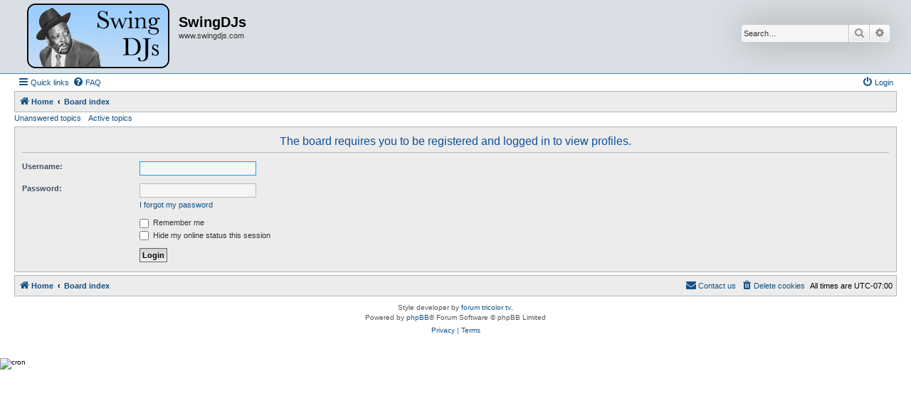

--- FILE ---
content_type: text/css
request_url: https://www.swingdjs.com/ext/dmzx/mchat/styles/prosilver/theme/mchat.css?assets_version=11
body_size: 2442
content:
/**
 *
 * @package phpBB Extension - mChat
 * @copyright (c) 2016 dmzx - http://www.dmzx-web.net
 * @copyright (c) 2016 kasimi - https://kasimi.net
 * @license http://opensource.org/licenses/gpl-2.0.php GNU General Public License v2
 *
 */

#mChat {
	position: absolute;
	visibility: hidden;
}

.mchat-nav-link {
	margin-left: 2px;
}

.mchat-nav-caret {
	margin-left: 5px;
}

.mchat-header .list-inner {
	position: relative;
	display: -webkit-box;
	display: -ms-flexbox;
	display: flex;
	-webkit-box-align: center;
	    -ms-flex-align: center;
	        align-items: center;
	-webkit-box-pack: left;
	    -ms-flex-pack: left;
	        justify-content: left;
}

.mchat-wrapper li.header dd {
	width: 0;
}

#mchat-body {
	position: relative;
	overflow: hidden;
	width: 100%;
}

#mchat-body * {
	-webkit-box-sizing: border-box;
	        box-sizing: border-box;
}

#mchat-main {
	position: relative;
}

.mchat-ucp fieldset hr:first-child, .mchat-ucp fieldset hr:last-child, .mchat-ucp fieldset hr + hr {
	display: none;
}

#mchat-confirm textarea {
	width: 100%;
	height: 100px;
	background-color: inherit;
}

#mchat-messages {
	overflow: auto;
}

.mchat-message-wrapper {
	overflow: hidden;
}

.mchat-message-header {
	float: left;
}

.mchat-message {
	padding: 5px !important;
}

.mchat-message-flash {
	-webkit-animation-name: flash-message;
	        animation-name: flash-message;
	-webkit-animation-duration: .4s;
	        animation-duration: .4s;
	-webkit-animation-timing-function: ease-out;
	        animation-timing-function: ease-out;
}

.mchat-message-flash:target {
	-webkit-animation-duration: 2s;
	        animation-duration: 2s;
}

@-webkit-keyframes flash-message {

	0% {
		background-color: #FFDC95;
	}

	100% {
		background-color: transparent;
	}

}

@keyframes flash-message {

	0% {
		background-color: #FFDC95;
	}

	100% {
		background-color: transparent;
	}

}

.mchat-avatar {
	float: left;
	width: 40px;
	margin-right: 5px;
}

.mchat-avatar a, .mchat-avatar img {
	display: block;
}

.mchat-wrapper .mchat-buttons li {
	opacity: .3;
}

.mchat-wrapper li:hover .mchat-buttons li {
	opacity: .6;
}

.mchat-wrapper li:hover .mchat-buttons li:hover {
	opacity: 1;
}

.mchat-wrapper .mchat-buttons {
	float: right;
	list-style: none;
	margin-top: 1px;
}

.mchat-wrapper .mchat-buttons > li {
	float: left;
	margin: 0 3px;
}

.mchat-wrapper .mchat-buttons .fa {
	font-size: 12pt;
}

.mchat-wrapper .mchat-buttons span {
	display: block;
	height: 0;
	overflow: hidden;
	position: absolute;
	width: 1px;
}

.mchat-text {
	clear: both;
	overflow: hidden;
	padding: 2px 5px;
	font-size: 1.2em;
}

.mchat-text .postlink {
	display: unset;
}

.mchat-text .text-strong {
	color: unset;
}

.mchat-notification-message .mchat-text {
	font-style: italic;
}

.mchat-text strong {
	font-weight: bold !important;
}

.mchat-text img {
	max-width: 100%;
}

.mchat-text li {
	display: list-item !important;
	list-style-type: inherit !important;
	list-style-position: inside;
}

.mchat-text ul, .mchat-text ol {
	list-style-position: inside;
}

.mchat-text ul {
	list-style-type: disc;
}

.mchat-text ol {
	list-style-type: decimal;
}

.mchat-text ul ul {
	list-style-type: circle;
}

.mchat-text blockquote, .mchat-text .codebox, .mchat-text ul, .mchat-text ol {
	margin-bottom: 5px;
	margin-left: 1em;
}

.mchat-mention strong {
	color: inherit !important;
}

.mchat-mention {
	cursor: pointer;
	width: 16px;
	height: 16px;
}

#mchat-no-message {
	font-size: 1.2em;
}

#mchat-character-count {
	float: right;
}

#mchat-character-count.invisible {
	visibility: hidden;
}

#mchat-panel {
	text-align: center;
	max-height: none;
	overflow: hidden;
	padding: 5px;
	margin: 0;
	border-radius: 0;
}

#mchat-panel:not(.mchat-panel-content) {
	display: none;
}

#mchat-form {
	clear: both;
}

.mchat-controls {
	display: -webkit-box;
	display: -ms-flexbox;
	display: flex;
	margin: 5px 0;
}

.mchat-avatars .mchat-controls {
	margin: 10px 43px;
}

.mchat-input-container {
	-webkit-box-flex: 1;
	    -ms-flex: 1;
	        flex: 1;
	position: relative;
	max-width: 100%;
	border-radius: 4px;
	padding: 0;
}

#mchat-input {
	font-size: 1.2em;
	padding: 6px 6px 5px;
	min-width: 100%;
	border-radius: 4px;
	overflow: hidden;
	resize: none;
	border: none;
	border-right: 35px solid transparent;
	background-color: inherit;
}

#mchat-input:focus, .mchat-input-control > *:focus {
	outline: none;
}

.mchat-single-line {
	white-space: nowrap;
}

.mchat-input-error {
	border-color: #F00 !important;
}

.mchat-input-control {
	position: absolute;
	display: -webkit-box;
	display: -ms-flexbox;
	display: flex;
	-webkit-box-pack: center;
	    -ms-flex-pack: center;
	        justify-content: center;
	-webkit-box-align: center;
	    -ms-flex-align: center;
	        align-items: center;
	width: 30px;
	height: 100%;
	top: 0;
	right: 0;
}

.mchat-input-control button {
 	background: transparent;
	border: 0;
}

.mchat-input-control button:hover .icon {
	color: #1198D9;
}

#mchat-status {
	display: inline;
	margin-left: 6px;
	text-indent: 0;
}

.mchat-status {
	position: absolute;
	top: calc(50% - 1px);
	-webkit-transform: translateY(-50%);
	    -ms-transform: translateY(-50%);
	        transform: translateY(-50%);
	text-indent: 0;
}

.fa-spin::before {
	padding-left: 2px;
}

.mchat-button-add {
	margin: 3px 0 0 3px;
	padding: 5px;
}

.mchat-input-control button .icon {
	font-size: 15px;
}

#mchat-exceed-character-count {
	color: #F00;
	font-weight: bold;
}

.mchat-panel-buttons {
	display: -webkit-box;
	display: -ms-flexbox;
	display: flex;
	margin-left: 5px;
}

.mchat-panel-buttons .button:not(:last-child) {
	margin-right: 5px;
}

.mchat-panel-buttons .icon {
	font-size: 16px;
}

.mchat-button-is-down {
	border-style: inset;
}

.mchat-nav-item-enabled .mchat-nav-item-disabled,
.mchat-nav-item-disabled .mchat-nav-item-enabled {
	display: none;
}

#mchat-bbcodes {
	display: none;
}

#mchat-bbcodes #format-buttons,
#mchat-bbcodes #format-postingbuttons {
	margin: 0 0 5px;
}

#mchat-colour {
	display: none;
}

#mchat-bbcodes #colour_palette {
	-webkit-user-select: none;
	   -moz-user-select: none;
	    -ms-user-select: none;
	        user-select: none;
}

#mchat-bbcodes #colour_palette label {
	display: none;
}

#mchat-bbcodes #colour_palette table {
	margin: 0 auto 5px;
}

#mchat-bbcodes #colour_palette a {
	cursor: pointer;
}

#mchat-bbcodes #colour_palette td a.remember-color {
	position: relative;
	-webkit-box-shadow: 0 0 2px 2px #F00;
	        box-shadow: 0 0 2px 2px #F00;
}

#mchat-smilies {
	padding: 0;
}

#mchat-legend {
	clear: both;
	margin: 10px 0;
}

.mchat-static, #mchat-stats, #mchat-whois, #mchat-refresh, #mchat-legend {
	text-align: left;
	font-size: 1.1em;
}

#mchat-panel > #mchat-whois {
	float: left;
}

.mchat-copyright.footer-row {
	font-size: 10px;
	line-height: 1.8;
	margin: 0;
}

.footer-row + br {
	display: none;
}

.mchat-static {
	padding: 5px 5px 7px !important;
}

@media only screen and (max-width: 700px), only screen and (max-device-width: 700px) {

	#mchat-body {
		overflow: visible;
	}

	.mchat-wrapper .list-inner {
		display: inherit !important;
	}

	.mchat-wrapper .mchat-buttons > li {
		padding: 0 5px;
	}

	.mchat-controls {
		-webkit-box-orient: vertical;
		-webkit-box-direction: normal;
		    -ms-flex-direction: column;
		        flex-direction: column;
	}

	.mchat-panel-buttons {
		min-height: 32px;
		margin: 3px auto !important;
	}

}

/* Compatibility with Advanced BBCode Box extension */

#mchat-panel #abbc3_buttons {
	margin: 0 !important;
	padding-bottom: 5px;
}

#mchat-panel #abbc3_buttons .abbc3_buttons_row {
	margin: 0 auto !important;
}

/* Compatibility with Collapsible Categories extension */

.mchat-category {
	display: none;
	height: 0;
}

.mchat-collapse {
	display: none;
	line-height: 0;
}

.hidden-category + .forabg #mchat-body .topiclist.forums {
	display: block;
}
